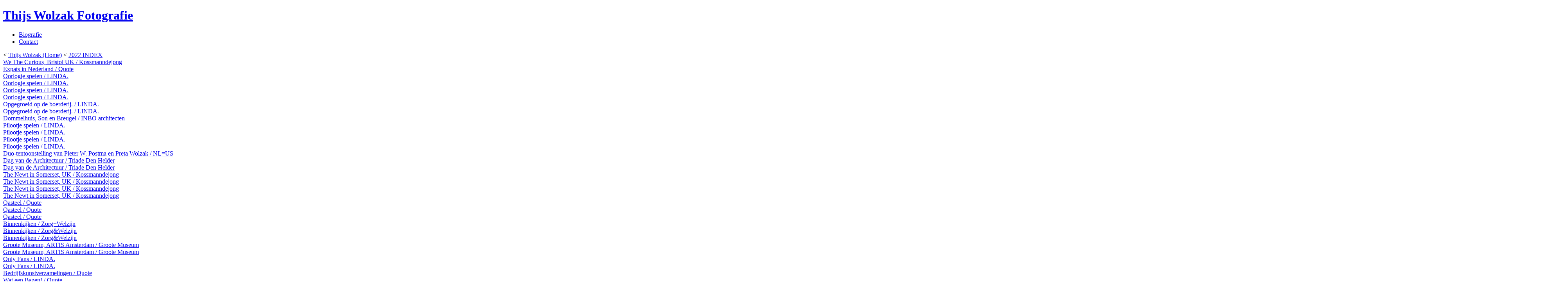

--- FILE ---
content_type: text/html; charset=UTF-8
request_url: https://thijswolzak.nl/fotos/jaar-2022/catharijneconvent
body_size: 7158
content:
<!DOCTYPE html>
<!--[if lt IE 7 ]> <html lang="nl" class="no-js ie6 lte9 lte8 lte7"> <![endif]-->
<!--[if IE 7 ]>    <html lang="nl" class="no-js ie7 lte9 lte8 lte7"> <![endif]-->
<!--[if IE 8 ]>    <html lang="nl" class="no-js ie8 lte9 lte8"> <![endif]-->
<!--[if IE 9 ]>    <html lang="nl" class="no-js ie9 lte9"> <![endif]-->
<!--[if (gt IE 9)|!(IE)]><!--> <html lang="nl" class="no-js"> <!--<![endif]-->
<head>
	<meta charset="utf-8">
	
	
		
		<title>2022 &mdash; Thijs Wolzak Fotografie</title>
		
	
	<meta charset="utf-8">
  <meta name="viewport" content="width=device-width,initial-scale=1.0">
		
	<meta name="keywords" content="Thijs Wolzak Fotografie">
	<meta name="description" content="Thijs Wolzak Fotografie">


	<meta name="author" content="Thijs Wolzak">

	<meta name="robots" content="index, follow">

	<link rel="home" href="https://thijswolzak.nl/">

 
	<link rel="stylesheet" href="/assets/css/basic.css" media="screen, handheld">
	<link rel="stylesheet" href="/assets/css/mobile.css" media="screen and (max-width:989px)">
  <link rel="stylesheet" href="/assets/css/desktop.css" media="screen and (min-width:990px)">
  
	

	<script src="//use.typekit.com/trv4ddb.js"></script>
	<script>try{Typekit.load();}catch(e){}</script>

	<script src="/assets/js/modernizr-1.6.min.js"></script>

	<link rel="shortcut icon" href="/favicon.ico" type="image/x-icon">
</head>

<body>
  







<div class="container photo-detail">


  <header>
	  	    <h1><a href="/" rel="home">Thijs Wolzak Fotografie</a></h1>
        
	  <nav class="hide-small">
		  <ul>
			  <li><a href="/biografie">Biografie</a></li>
			  <li><a href="/contact">Contact</a></li>
		  </ul>
	  </nav>
  </header>

      
    <div class="breadcrumb hide-small">
      <span>&lt;</span>
      <a class="home" rel="home" href="/">Thijs Wolzak (Home)</a>
      <span>&lt;</span>
      <a class="back" href="https://thijswolzak.nl/fotos/jaar-2022">2022 INDEX</a>
    </div>

    <section class="images">
      
                      
                            <article class="hidden">
            <a href="https://thijswolzak.nl/fotos/jaar-2022/wethecurious-universe" data-url="https://thijswolzak.nl/fotos/jaar-2022/wethecurious-universe"  data-image="https://thijswolzak.nl/media/pages/fotos/jaar-2022/5b497b5b99-1680784676/tw-wethecurious-universe-3-hr.jpg" data-size="4000x3181" data-title="We&#x20;The&#x20;Curious,&#x20;Bristol&#x20;UK&#x20;&#x2F;&#x20;Kossmanndejong">We The Curious, Bristol UK / Kossmanndejong</a>
          </article>
                
                      
                            <article class="hidden">
            <a href="https://thijswolzak.nl/fotos/jaar-2022/amanda-estelle" data-url="https://thijswolzak.nl/fotos/jaar-2022/amanda-estelle"  data-image="https://thijswolzak.nl/media/pages/fotos/jaar-2022/bd2155948c-1680784677/tw-expat-amanda-estelle-hr.jpg" data-size="4000x2535" data-title="Expats&#x20;in&#x20;Nederland&#x20;&#x2F;&#x20;Quote">Expats in Nederland / Quote</a>
          </article>
                
                      
                            <article class="hidden">
            <a href="https://thijswolzak.nl/fotos/jaar-2022/reenactment-martijn" data-url="https://thijswolzak.nl/fotos/jaar-2022/reenactment-martijn"  data-image="https://thijswolzak.nl/media/pages/fotos/jaar-2022/a397fcf6fb-1680784676/tw-oorlog-martijn-hr.jpg" data-size="4000x3081" data-title="Oorlogje&#x20;spelen&#x20;&#x2F;&#x20;LINDA.">Oorlogje spelen / LINDA.</a>
          </article>
                
                      
                            <article class="hidden">
            <a href="https://thijswolzak.nl/fotos/jaar-2022/reenactment-jaap" data-url="https://thijswolzak.nl/fotos/jaar-2022/reenactment-jaap"  data-image="https://thijswolzak.nl/media/pages/fotos/jaar-2022/82c83666cc-1680784677/tw-oorlog-jaap-hr.jpg" data-size="4000x3000" data-title="Oorlogje&#x20;spelen&#x20;&#x2F;&#x20;LINDA.">Oorlogje spelen / LINDA.</a>
          </article>
                
                      
                            <article class="hidden">
            <a href="https://thijswolzak.nl/fotos/jaar-2022/reenactment-rob" data-url="https://thijswolzak.nl/fotos/jaar-2022/reenactment-rob"  data-image="https://thijswolzak.nl/media/pages/fotos/jaar-2022/dafd09ffd9-1680784693/tw-oorlog-rob-hr.jpg" data-size="4000x3222" data-title="Oorlogje&#x20;spelen&#x20;&#x2F;&#x20;LINDA.">Oorlogje spelen / LINDA.</a>
          </article>
                
                      
                            <article class="hidden">
            <a href="https://thijswolzak.nl/fotos/jaar-2022/reenactment-patriek" data-url="https://thijswolzak.nl/fotos/jaar-2022/reenactment-patriek"  data-image="https://thijswolzak.nl/media/pages/fotos/jaar-2022/0d95403d93-1680784676/tw-oorlogje-heather-patriek-corr1-hr.jpg" data-size="4000x2703" data-title="Oorlogje&#x20;spelen&#x20;&#x2F;&#x20;LINDA.">Oorlogje spelen / LINDA.</a>
          </article>
                
                      
                            <article class="hidden">
            <a href="https://thijswolzak.nl/fotos/jaar-2022/franca-treur" data-url="https://thijswolzak.nl/fotos/jaar-2022/franca-treur"  data-image="https://thijswolzak.nl/media/pages/fotos/jaar-2022/a77bd3494d-1680784677/tw-franca-treur-def-hr.jpg" data-size="4000x2993" data-title="Opgegroeid&#x20;op&#x20;de&#x20;boerderij.&#x20;&#x2F;&#x20;LINDA.">Opgegroeid op de boerderij. / LINDA.</a>
          </article>
                
                      
                            <article class="hidden">
            <a href="https://thijswolzak.nl/fotos/jaar-2022/jordi-huirne" data-url="https://thijswolzak.nl/fotos/jaar-2022/jordi-huirne"  data-image="https://thijswolzak.nl/media/pages/fotos/jaar-2022/ca7a99034e-1680784677/tw-jordi-huirne-def-hr.jpg" data-size="4000x3397" data-title="Opgegroeid&#x20;op&#x20;de&#x20;boerderij.&#x20;&#x2F;&#x20;LINDA.">Opgegroeid op de boerderij. / LINDA.</a>
          </article>
                
                      
                            <article class="hidden">
            <a href="https://thijswolzak.nl/fotos/jaar-2022/dommelhuis" data-url="https://thijswolzak.nl/fotos/jaar-2022/dommelhuis"  data-image="https://thijswolzak.nl/media/pages/fotos/jaar-2022/6852198f11-1680784676/tw-dommelhuis-exterieur1-hr.jpg" data-size="4000x3360" data-title="Dommelhuis,&#x20;Son&#x20;en&#x20;Breugel&#x20;&#x2F;&#x20;INBO&#x20;architecten">Dommelhuis, Son en Breugel / INBO architecten</a>
          </article>
                
                      
                            <article class="hidden">
            <a href="https://thijswolzak.nl/fotos/jaar-2022/pilootje-andre" data-url="https://thijswolzak.nl/fotos/jaar-2022/pilootje-andre"  data-image="https://thijswolzak.nl/media/pages/fotos/jaar-2022/b60b98f4fa-1680784675/tw-pilootje-spelen-andre-van-de-weegh-2-hr.jpg" data-size="4000x3311" data-title="Pilootje&#x20;spelen&#x20;&#x2F;&#x20;LINDA.">Pilootje spelen / LINDA.</a>
          </article>
                
                      
                            <article class="hidden">
            <a href="https://thijswolzak.nl/fotos/jaar-2022/paul" data-url="https://thijswolzak.nl/fotos/jaar-2022/paul"  data-image="https://thijswolzak.nl/media/pages/fotos/jaar-2022/b558af44cb-1652182277/tw-pilootje-spelen-paul-van-zomeren-2-hr.jpg" data-size="4000x3274" data-title="Pilootje&#x20;spelen&#x20;&#x2F;&#x20;LINDA.">Pilootje spelen / LINDA.</a>
          </article>
                
                      
                            <article class="hidden">
            <a href="https://thijswolzak.nl/fotos/jaar-2022/nico" data-url="https://thijswolzak.nl/fotos/jaar-2022/nico"  data-image="https://thijswolzak.nl/media/pages/fotos/jaar-2022/569ce0121a-1680784675/tw-pilootje-spelen-nico-weesjes-2-hr.jpg" data-size="4000x2896" data-title="Pilootje&#x20;spelen&#x20;&#x2F;&#x20;LINDA.">Pilootje spelen / LINDA.</a>
          </article>
                
                      
                            <article class="hidden">
            <a href="https://thijswolzak.nl/fotos/jaar-2022/rene-le-blanc" data-url="https://thijswolzak.nl/fotos/jaar-2022/rene-le-blanc"  data-image="https://thijswolzak.nl/media/pages/fotos/jaar-2022/308175bc2d-1680784676/tw-pilootje-spelen-rene-le-blanc-3.jpg" data-size="4000x2943" data-title="Pilootje&#x20;spelen&#x20;&#x2F;&#x20;LINDA.">Pilootje spelen / LINDA.</a>
          </article>
                
                      
                            <article class="hidden">
            <a href="https://thijswolzak.nl/fotos/jaar-2022/pwppw" data-url="https://thijswolzak.nl/fotos/jaar-2022/pwppw"  data-image="https://thijswolzak.nl/media/pages/fotos/jaar-2022/02c62e5d36-1680784676/tw-pwppw-hr.jpg" data-size="3256x4000" data-title="Duo-tentoonstelling&#x20;van&#x20;Pieter&#x20;W.&#x20;Postma&#x20;en&#x20;Preta&#x20;Wolzak&#x20;&#x2F;&#x20;NL&#x3D;US">Duo-tentoonstelling van Pieter W. Postma en Preta Wolzak / NL=US</a>
          </article>
                
                      
                            <article class="hidden">
            <a href="https://thijswolzak.nl/fotos/jaar-2022/denhelder-koosria" data-url="https://thijswolzak.nl/fotos/jaar-2022/denhelder-koosria"  data-image="https://thijswolzak.nl/media/pages/fotos/jaar-2022/dd102680b9-1680784676/tw-dh-koos-en-ria-def1-hr.jpg" data-size="3000x4000" data-title="Dag&#x20;van&#x20;de&#x20;Architectuur&#x20;&#x2F;&#x20;Triade&#x20;Den&#x20;Helder">Dag van de Architectuur / Triade Den Helder</a>
          </article>
                
                      
                            <article class="hidden">
            <a href="https://thijswolzak.nl/fotos/jaar-2022/denhelder-marchelsandra" data-url="https://thijswolzak.nl/fotos/jaar-2022/denhelder-marchelsandra"  data-image="https://thijswolzak.nl/media/pages/fotos/jaar-2022/cbf161e82f-1680784675/tw-dh-marchel-en-sandra-hr.jpg" data-size="3000x4000" data-title="Dag&#x20;van&#x20;de&#x20;Architectuur&#x20;&#x2F;&#x20;Triade&#x20;Den&#x20;Helder">Dag van de Architectuur / Triade Den Helder</a>
          </article>
                
                      
                            <article class="hidden">
            <a href="https://thijswolzak.nl/fotos/jaar-2022/romans2" data-url="https://thijswolzak.nl/fotos/jaar-2022/romans2"  data-image="https://thijswolzak.nl/media/pages/fotos/jaar-2022/434a02b779-1680784675/tw-romans-museum-ruins-1-hr.jpg" data-size="4000x3214" data-title="The&#x20;Newt&#x20;in&#x20;Somerset,&#x20;UK&#x20;&#x2F;&#x20;Kossmanndejong">The Newt in Somerset, UK / Kossmanndejong</a>
          </article>
                
                      
                            <article class="hidden">
            <a href="https://thijswolzak.nl/fotos/jaar-2022/romans1" data-url="https://thijswolzak.nl/fotos/jaar-2022/romans1"  data-image="https://thijswolzak.nl/media/pages/fotos/jaar-2022/e64acb44e5-1680784677/tw-romans-museum-livelihood-1-hr.jpg" data-size="4000x3504" data-title="The&#x20;Newt&#x20;in&#x20;Somerset,&#x20;UK&#x20;&#x2F;&#x20;Kossmanndejong">The Newt in Somerset, UK / Kossmanndejong</a>
          </article>
                
                      
                            <article class="hidden">
            <a href="https://thijswolzak.nl/fotos/jaar-2022/romans3" data-url="https://thijswolzak.nl/fotos/jaar-2022/romans3"  data-image="https://thijswolzak.nl/media/pages/fotos/jaar-2022/b062cb0bd0-1680784676/tw-romans-villa-diner-hr.jpg" data-size="4000x2994" data-title="The&#x20;Newt&#x20;in&#x20;Somerset,&#x20;UK&#x20;&#x2F;&#x20;Kossmanndejong">The Newt in Somerset, UK / Kossmanndejong</a>
          </article>
                
                      
                            <article class="hidden">
            <a href="https://thijswolzak.nl/fotos/jaar-2022/romans4" data-url="https://thijswolzak.nl/fotos/jaar-2022/romans4"  data-image="https://thijswolzak.nl/media/pages/fotos/jaar-2022/47d85e0a73-1680784677/tw-romans-villa-study-hr.jpg" data-size="3714x4000" data-title="The&#x20;Newt&#x20;in&#x20;Somerset,&#x20;UK&#x20;&#x2F;&#x20;Kossmanndejong">The Newt in Somerset, UK / Kossmanndejong</a>
          </article>
                
                      
                            <article class="hidden">
            <a href="https://thijswolzak.nl/fotos/jaar-2022/bramreijnders" data-url="https://thijswolzak.nl/fotos/jaar-2022/bramreijnders"  data-image="https://thijswolzak.nl/media/pages/fotos/jaar-2022/027c808325-1680784676/tw-qasteel-bram-reijnders-hoofdbeeld-hr.jpg" data-size="4000x2774" data-title="Qasteel&#x20;&#x2F;&#x20;Quote">Qasteel / Quote</a>
          </article>
                
                      
                            <article class="hidden">
            <a href="https://thijswolzak.nl/fotos/jaar-2022/villanicola" data-url="https://thijswolzak.nl/fotos/jaar-2022/villanicola"  data-image="https://thijswolzak.nl/media/pages/fotos/jaar-2022/352dc42592-1680784676/tw-hoofdbeeld-werner-villa-nicola-corr-hr.jpg" data-size="4000x3522" data-title="Qasteel&#x20;&#x2F;&#x20;Quote">Qasteel / Quote</a>
          </article>
                
                      
                            <article class="hidden">
            <a href="https://thijswolzak.nl/fotos/jaar-2022/ronvanhamburg" data-url="https://thijswolzak.nl/fotos/jaar-2022/ronvanhamburg"  data-image="https://thijswolzak.nl/media/pages/fotos/jaar-2022/4e64fd8c05-1680784675/tw-qasteel-ron-van-hamburg-hoofdbeeld-hr.jpg" data-size="4000x3208" data-title="Qasteel&#x20;&#x2F;&#x20;Quote">Qasteel / Quote</a>
          </article>
                
                      
                            <article class="hidden">
            <a href="https://thijswolzak.nl/fotos/jaar-2022/pantar" data-url="https://thijswolzak.nl/fotos/jaar-2022/pantar"  data-image="https://thijswolzak.nl/media/pages/fotos/jaar-2022/fe68ceb272-1680784677/tw-zorgwelzijn-pantar-hr.jpg" data-size="4000x2714" data-title="Binnenkijken&#x20;&#x2F;&#x20;Zorg&#x2B;Welzijn">Binnenkijken / Zorg+Welzijn</a>
          </article>
                
                      
                            <article class="hidden">
            <a href="https://thijswolzak.nl/fotos/jaar-2022/groengrijs" data-url="https://thijswolzak.nl/fotos/jaar-2022/groengrijs"  data-image="https://thijswolzak.nl/media/pages/fotos/jaar-2022/b0fdeb16fd-1680784675/tw-groengrijs-hr.jpg" data-size="4000x3336" data-title="Binnenkijken&#x20;&#x2F;&#x20;Zorg&amp;Welzijn">Binnenkijken / Zorg&Welzijn</a>
          </article>
                
                      
                            <article class="hidden">
            <a href="https://thijswolzak.nl/fotos/jaar-2022/sporting70" data-url="https://thijswolzak.nl/fotos/jaar-2022/sporting70"  data-image="https://thijswolzak.nl/media/pages/fotos/jaar-2022/60e9437355-1680784675/tw-sporting70-zorgwelzijn-hr.jpg" data-size="4000x2770" data-title="Binnenkijken&#x20;&#x2F;&#x20;Zorg&amp;Welzijn">Binnenkijken / Zorg&Welzijn</a>
          </article>
                
                      
                            <article class="hidden">
            <a href="https://thijswolzak.nl/fotos/jaar-2022/grootemuseum-oostvleugel" data-url="https://thijswolzak.nl/fotos/jaar-2022/grootemuseum-oostvleugel"  data-image="https://thijswolzak.nl/media/pages/fotos/jaar-2022/3bd1f234e1-1680784676/tw-groote-museum-artis-oost-tentje-hr.jpg" data-size="4000x3171" data-title="Groote&#x20;Museum,&#x20;ARTIS&#x20;Amsterdam&#x20;&#x2F;&#x20;Groote&#x20;Museum">Groote Museum, ARTIS Amsterdam / Groote Museum</a>
          </article>
                
                      
                            <article class="hidden">
            <a href="https://thijswolzak.nl/fotos/jaar-2022/grootemuseum-geurtunnel" data-url="https://thijswolzak.nl/fotos/jaar-2022/grootemuseum-geurtunnel"  data-image="https://thijswolzak.nl/media/pages/fotos/jaar-2022/044edf960d-1680784676/tw-groote-museum-artis-geurtunnel-rothuizen-hr.jpg" data-size="4000x2986" data-title="Groote&#x20;Museum,&#x20;ARTIS&#x20;Amsterdam&#x20;&#x2F;&#x20;Groote&#x20;Museum">Groote Museum, ARTIS Amsterdam / Groote Museum</a>
          </article>
                
                      
                            <article class="hidden">
            <a href="https://thijswolzak.nl/fotos/jaar-2022/onlyfans-sheena" data-url="https://thijswolzak.nl/fotos/jaar-2022/onlyfans-sheena"  data-image="https://thijswolzak.nl/media/pages/fotos/jaar-2022/0ed223a9d7-1680784676/tw-sheena-hr.jpg" data-size="4000x3855" data-title="Only&#x20;Fans&#x20;&#x2F;&#x20;LINDA.">Only Fans / LINDA.</a>
          </article>
                
                      
                            <article class="hidden">
            <a href="https://thijswolzak.nl/fotos/jaar-2022/onlyfans-cissy" data-url="https://thijswolzak.nl/fotos/jaar-2022/onlyfans-cissy"  data-image="https://thijswolzak.nl/media/pages/fotos/jaar-2022/f74a27cf96-1680784676/tw-cissy-hr.jpg" data-size="4000x3086" data-title="Only&#x20;Fans&#x20;&#x2F;&#x20;LINDA.">Only Fans / LINDA.</a>
          </article>
                
                      
                            <article class="hidden">
            <a href="https://thijswolzak.nl/fotos/jaar-2022/akzonobel" data-url="https://thijswolzak.nl/fotos/jaar-2022/akzonobel"  data-image="https://thijswolzak.nl/media/pages/fotos/jaar-2022/207bb7f062-1680784676/tw-akzonobel-hr.jpg" data-size="4000x2915" data-title="Bedrijfskunstverzamelingen&#x20;&#x2F;&#x20;Quote">Bedrijfskunstverzamelingen / Quote</a>
          </article>
                
                      
                            <article class="hidden">
            <a href="https://thijswolzak.nl/fotos/jaar-2022/ohpen" data-url="https://thijswolzak.nl/fotos/jaar-2022/ohpen"  data-image="https://thijswolzak.nl/media/pages/fotos/jaar-2022/06c445a64a-1680784675/tw-ohpen-hr.jpg" data-size="4000x2803" data-title="Wat&#x20;een&#x20;Bazen&#x21;&#x20;&#x2F;&#x20;Quote">Wat een Bazen! / Quote</a>
          </article>
                
                      
                            <article class="hidden">
            <a href="https://thijswolzak.nl/fotos/jaar-2022/jong" data-url="https://thijswolzak.nl/fotos/jaar-2022/jong"  data-image="https://thijswolzak.nl/media/pages/fotos/jaar-2022/ef93f1ed53-1680784676/tw-lytse-side-lunch-v2-hr.jpg" data-size="4000x2660" data-title="Het&#x20;nieuwe&#x20;bureau&#x20;aan&#x20;de&#x20;Lytse&#x20;Side&#x20;in&#x20;Balk&#x20;&#x2F;&#x20;J.O.N.G.&#x20;Architecten">Het nieuwe bureau aan de Lytse Side in Balk / J.O.N.G. Architecten</a>
          </article>
                
                      
                  
                    
          <article>
                          <a href="https://thijswolzak.nl/fotos/jaar-2022" data-url="https://thijswolzak.nl/fotos/jaar-2022/catharijneconvent" data-image="https://thijswolzak.nl/media/pages/fotos/jaar-2022/ef499d6827-1680784676/tw-catharijneconvent-feest-st-maarten-hr.jpg" data-size="4000x3225" data-title="Sint&#x20;Maarten&#x20;&#x2F;&#x20;Museum&#x20;Catharijneconvent&#x20;Utrecht" class="swiper-main-image">
                <span></span>
                <img src="https://thijswolzak.nl/media/pages/fotos/jaar-2022/ef499d6827-1680784676/tw-catharijneconvent-feest-st-maarten-hr.jpg" alt="Sint&#x20;Maarten&#x20;&#x2F;&#x20;Museum&#x20;Catharijneconvent&#x20;Utrecht" width="4000" height="3225"/>
              </a>
                        </article>


            <header>
              <h1>catharijneconvent</h1>
            </header>
      
            <a class="button show-small" href="https://thijswolzak.nl/fotos/jaar-2022">Terug</a>
    
            <footer>
              <p>Sint Maarten / Museum Catharijneconvent Utrecht</p>
                          </footer>
    
          </article>
          
                
                      
                            <article class="hidden">
            <a href="https://thijswolzak.nl/fotos/jaar-2022/familie" data-url="https://thijswolzak.nl/fotos/jaar-2022/familie"  data-image="https://thijswolzak.nl/media/pages/fotos/jaar-2022/9ce747b382-1680784676/tw-fam-delnooz-srgb-hr.jpg" data-size="2928x4000" data-title="50&#x20;jaar&#x20;getrouwd&#x20;&#x2F;&#x20;De&#x20;Familie">50 jaar getrouwd / De Familie</a>
          </article>
                
                      
                            <article class="hidden">
            <a href="https://thijswolzak.nl/fotos/jaar-2022/tsang" data-url="https://thijswolzak.nl/fotos/jaar-2022/tsang"  data-image="https://thijswolzak.nl/media/pages/fotos/jaar-2022/48010d2e3b-1680784675/tw-familieportret-tsang-sint-willebrord-corr2-hr.jpg" data-size="4000x3229" data-title="Familiebedrijf&#x20;&#x2F;&#x20;Elsevier&#x20;Weekblad">Familiebedrijf / Elsevier Weekblad</a>
          </article>
                
            
      <div class="pswp" tabindex="-1" role="dialog" aria-hidden="true">
    <div class="pswp__bg"></div>
    <div class="pswp__scroll-wrap">
        <div class="pswp__container">
            <div class="pswp__item"></div>
            <div class="pswp__item"></div>
            <div class="pswp__item"></div>
        </div>
        <div class="pswp__ui pswp__ui--hidden">
            <div class="pswp__top-bar">
                <div class="pswp__counter"></div>
                <button class="pswp__button pswp__button--close" title="Sluiten (Esc)"></button>
                <button class="pswp__button pswp__button--fs" title="Fullscreen"></button>
                <button class="pswp__button pswp__button--zoom" title="Zoom in/uit"></button>
                <div class="pswp__preloader">
                    <div class="pswp__preloader__icn">
                      <div class="pswp__preloader__cut">
                        <div class="pswp__preloader__donut"></div>
                      </div>
                    </div>
                </div>
            </div>
            <div class="pswp__share-modal pswp__share-modal--hidden pswp__single-tap">
                <div class="pswp__share-tooltip"></div> 
            </div>
            <button class="pswp__button pswp__button--arrow--left" title="Vorige (pijltje links)"></button>
            <button class="pswp__button pswp__button--arrow--right" title="Volgende (pijltje rechts)"></button>
            <div class="pswp__caption">
                <div class="pswp__caption__center"></div>
            </div>
        </div>
    </div>
</div>

<script type="text/javascript">
    var initPhotoSwipeFromDOM = function(gallerySelector) {

        // parse slide data (url, title, size ...) from DOM elements 
        // (children of gallerySelector)
        var parseThumbnailElements = function(el) {
            var thumbElements = el.querySelectorAll('article'),
                numNodes = thumbElements.length,
                items = [],
                figureEl,
                childElements,
                linkEl,
                size,
                item;

            var masterImage = el.querySelector('article img');
            
            for(var i = 0; i < numNodes; i++) {


                figureEl = thumbElements[i]; // <figure> element
                
                // include only element nodes 
                if(figureEl.nodeType !== 1) {
                    continue;
                }
                

                linkEl = figureEl.children[0]; // <a> element

                size = linkEl.getAttribute('data-size').split('x');

                // create slide object
                if (linkEl.dataset.video) {
                  var m = linkEl.dataset.video.match(/(?:www\.|player\.)?vimeo.com\/(?:channels\/(?:\w+\/)?|groups\/(?:[^\/]*)\/videos\/|album\/(?:\d+)\/video\/|video\/|)(\d+)(?:[a-zA-Z0-9_\-]+)?/i);
                  item = {
                    html: '<iframe class="gallery-vimeo" id="gallery-vimeo-' + i + '" style="z-index: 100; position: fixed; left: 50%; top: 50%; transform: translate3d(-50%, -50%, 0); width: 90vw; height: 51vw;" src="https://player.vimeo.com/video/' + m[1] + '?autoplay=0" width="90vw" height="51vw" frameborder="0" allow="autoplay; fullscreen" allowfullscreen></iframe>'
                  };


                } else {
                  item = {
                      src: linkEl.dataset.image,
                      w: parseInt(size[0], 10),
                      h: parseInt(size[1], 10)
                  };
                  
                  var msrc = linkEl.querySelector('img');
                  if(msrc) {
                    item.msrc = msrc.src;
                  }
                  
                }
                
                 
                
                figureEl.dataset.index = i;

                item.title = linkEl.dataset.title;
                item.url = linkEl.dataset.url;


                item.el = masterImage; // save link to element for getThumbBoundsFn
                items.push(item);
            }

            return items;
        };

        // find nearest parent element
        var closest = function closest(el, fn) {
            return el && ( fn(el) ? el : closest(el.parentNode, fn) );
        };
        
        var _closest = function(e,t){
          var ms='MatchesSelector',c;['matches','webkit'+ms,'moz'+ms,'ms'+ms,'o'+ms].some(function(e){return'function'==typeof document.body[e]&&(c=e,!0)});var r=e;try{for(;e;){if(r&&r[c](t))return r;e=r=e.parentElement}}catch(e){}return null;
        };

        // triggers when user clicks on thumbnail
        var onThumbnailsClick = function(e) {
            e = e || window.event;

            var eTarget = e.target || e.srcElement;
            
            
            

            var clickedListItem = _closest(eTarget, '.swiper-main-image');
            if(!clickedListItem) {
                return;
            }
            
            clickedListItem = clickedListItem.parentNode;
            
            e.preventDefault ? e.preventDefault() : e.returnValue = false;


            // find index of clicked item
            var clickedGallery = clickedListItem.parentNode,
                childNodes = clickedListItem.parentNode.childNodes,
                numChildNodes = childNodes.length,
                nodeIndex = 0,
                index;


            for (var i = 0; i < numChildNodes; i++) {
              
                if(childNodes[i].nodeType !== 1) { 
                    continue; 
                }
                
                if(childNodes[i] === clickedListItem) {
                    index = nodeIndex;
                    break;
                }
                nodeIndex++;
            }
            


            if(index >= 0) {
                openPhotoSwipe( index, clickedGallery );
            }
            return false;
        };

        // parse picture index and gallery index from URL (#&pid=1&gid=2)
        var photoswipeParseHash = function() {
            var hash = window.location.hash.substring(1),
            params = {};

            if(hash.length < 5) {
                return params;
            }

            var vars = hash.split('&');
            for (var i = 0; i < vars.length; i++) {
                if(!vars[i]) {
                    continue;
                }
                var pair = vars[i].split('=');  
                if(pair.length < 2) {
                    continue;
                }           
                params[pair[0]] = pair[1];
            }

            if(params.gid) {
                params.gid = parseInt(params.gid, 10);
            }

            if(!params.hasOwnProperty('pid')) {
                return params;
            }
            params.pid = parseInt(params.pid, 10);
            return params;
        };

        var openPhotoSwipe = function(index, galleryElement, disableAnimation) {
            var pswpElement = document.querySelectorAll('.pswp')[0],
                gallery,
                options,
                items;

            items = parseThumbnailElements(galleryElement);

            // define options (if needed)
            options = {
                index: index,

                // define gallery index (for URL)
                galleryUID: galleryElement.getAttribute('data-pswp-uid'),

                getThumbBoundsFn: function(index) {
                    // See Options -> getThumbBoundsFn section of docs for more info
                    var thumbnail = items[index].el, // find thumbnail
                        pageYScroll = window.pageYOffset || document.documentElement.scrollTop,
                        rect = thumbnail.getBoundingClientRect(); 

                    return {x:rect.left, y:rect.top + pageYScroll, w:rect.width};
                },

                // history & focus options are disabled on CodePen
                // remove these lines in real life: 
               history: false,
               focus: false 

            //,
          //  showHideOpacity:true

            };

            if(disableAnimation) {
                options.showAnimationDuration = 0;
            }
            
            // Pass data to PhotoSwipe and initialize it
            gallery = new PhotoSwipe( pswpElement, PhotoSwipeUI_Default, items, options);

            document.body.classList.add('has-gallery');
            try{ga('send', 'event', 'gallery', 'open')}catch(e){};
            
            gallery.listen('close', function() {
              
              var els = document.querySelectorAll('.gallery-vimeo');
              for (var i = 0; i < els.length; i++) {
                els[i].parentNode.removeChild(els[i]);
              }
              
              try{ga('send', 'event', 'gallery', 'close')}catch(e){};
              if (window.location.href != this.currItem.url) {
                window.location.href = this.currItem.url;
              } else {
                document.body.classList.remove('has-gallery');
              }
              
            });
            
            
            // gallery.listen('done', function(index, item){
            //   console.log(index, item);
            //
            //   if (item.el.parentNode.dataset.video) {
            //     var m = item.el.parentNode.dataset.video.match(/(?:www\.|player\.)?vimeo.com\/(?:channels\/(?:\w+\/)?|groups\/(?:[^\/]*)\/videos\/|album\/(?:\d+)\/video\/|video\/|)(\d+)(?:[a-zA-Z0-9_\-]+)?/i);
            //     var html = '<iframe class="gallery-vimeo" id="gallery-vimeo-' + i + '" style="z-index: 100; position: fixed; left: 50%; top: 50%; transform: translate3d(-50%, -50%, 0); width: 90vw; height: 51vw;" src="https://player.vimeo.com/video/' + m[1] + '?autoplay=1" width="90vw" height="51vw" frameborder="0" allow="autoplay; fullscreen" allowfullscreen></iframe>';
            //
            //     item.container.parentNode.innerHTML = html;
            //
            //
            //     };
            //
            // });
            
            
            gallery.init();
        };

        // loop through all gallery elements and bind events
        var galleryElements = document.querySelectorAll( gallerySelector );
        
        for(var i = 0, l = galleryElements.length; i < l; i++) {
            galleryElements[i].setAttribute('data-pswp-uid', i+1);
            galleryElements[i].onclick = onThumbnailsClick;
        }

        // Parse URL and open gallery if it contains #&pid=3&gid=1
        var hashData = photoswipeParseHash();
        if(hashData.pid > 0 && hashData.gid > 0) {
            openPhotoSwipe( hashData.pid - 1 ,  galleryElements[ hashData.gid - 1 ], true );
        }
    };


</script>
<link rel="stylesheet" href="https://thijswolzak.nl/assets/photoswipe/photoswipe.css">
<link rel="stylesheet" href="https://thijswolzak.nl/assets/photoswipe/default-skin/default-skin.css">

<script type="text/javascript" src="https://thijswolzak.nl/assets/photoswipe/photoswipe.js"></script>
<script type="text/javascript" src="https://thijswolzak.nl/assets/photoswipe/photoswipe-ui-default.min.js"></script>
<script type="text/javascript">
    initPhotoSwipeFromDOM('.images');
</script>      
      
    	<nav class="nav-year hide-small">
    	  <ul>
          <li class="set--1">
            <h2><a href="https://thijswolzak.nl/fotos/jaar-2022" title="Foto-overzicht 2022">2022</a></h2>
            <ul>
                              <li><a href="https://thijswolzak.nl/fotos/jaar-2022/wethecurious-universe">wethecurious universe</a></li>
                              <li><a href="https://thijswolzak.nl/fotos/jaar-2022/amanda-estelle">amanda estelle</a></li>
                              <li><a href="https://thijswolzak.nl/fotos/jaar-2022/reenactment-martijn">reenactment martijn</a></li>
                              <li><a href="https://thijswolzak.nl/fotos/jaar-2022/reenactment-jaap">reenactment jaap</a></li>
                              <li><a href="https://thijswolzak.nl/fotos/jaar-2022/reenactment-rob">reenactment rob</a></li>
                              <li><a href="https://thijswolzak.nl/fotos/jaar-2022/reenactment-patriek">reenactment patriek</a></li>
                              <li><a href="https://thijswolzak.nl/fotos/jaar-2022/franca-treur">Franca Treur</a></li>
                              <li><a href="https://thijswolzak.nl/fotos/jaar-2022/jordi-huirne">Jordi Huirne</a></li>
                              <li><a href="https://thijswolzak.nl/fotos/jaar-2022/dommelhuis">Dommelhuis</a></li>
                              <li><a href="https://thijswolzak.nl/fotos/jaar-2022/pilootje-andre">Pilootje Andre</a></li>
                              <li><a href="https://thijswolzak.nl/fotos/jaar-2022/paul">paul</a></li>
                              <li><a href="https://thijswolzak.nl/fotos/jaar-2022/nico">Nico</a></li>
                              <li><a href="https://thijswolzak.nl/fotos/jaar-2022/rene-le-blanc">rene le blanc</a></li>
                              <li><a href="https://thijswolzak.nl/fotos/jaar-2022/pwppw">PWPPW</a></li>
                              <li><a href="https://thijswolzak.nl/fotos/jaar-2022/denhelder-koosria">DenHelder KoosRia</a></li>
                              <li><a href="https://thijswolzak.nl/fotos/jaar-2022/denhelder-marchelsandra">DenHelder MarchelSandra</a></li>
                              <li><a href="https://thijswolzak.nl/fotos/jaar-2022/romans2">Romans2</a></li>
                              <li><a href="https://thijswolzak.nl/fotos/jaar-2022/romans1">Romans1</a></li>
                              <li><a href="https://thijswolzak.nl/fotos/jaar-2022/romans3">Romans3</a></li>
                              <li><a href="https://thijswolzak.nl/fotos/jaar-2022/romans4">Romans4</a></li>
                              <li><a href="https://thijswolzak.nl/fotos/jaar-2022/bramreijnders">bramreijnders</a></li>
                              <li><a href="https://thijswolzak.nl/fotos/jaar-2022/villanicola">villanicola</a></li>
                              <li><a href="https://thijswolzak.nl/fotos/jaar-2022/ronvanhamburg">ronvanhamburg</a></li>
                              <li><a href="https://thijswolzak.nl/fotos/jaar-2022/pantar">pantar</a></li>
                              <li><a href="https://thijswolzak.nl/fotos/jaar-2022/groengrijs">GroenGrijs</a></li>
                              <li><a href="https://thijswolzak.nl/fotos/jaar-2022/sporting70">sporting70</a></li>
                              <li><a href="https://thijswolzak.nl/fotos/jaar-2022/grootemuseum-oostvleugel">GrooteMuseum Oostvleugel</a></li>
                              <li><a href="https://thijswolzak.nl/fotos/jaar-2022/grootemuseum-geurtunnel">GrooteMuseum geurtunnel</a></li>
                              <li><a href="https://thijswolzak.nl/fotos/jaar-2022/onlyfans-sheena">OnlyFans Sheena</a></li>
                              <li><a href="https://thijswolzak.nl/fotos/jaar-2022/onlyfans-cissy">OnlyFans Cissy</a></li>
                              <li><a href="https://thijswolzak.nl/fotos/jaar-2022/akzonobel">AkzoNobel</a></li>
                              <li><a href="https://thijswolzak.nl/fotos/jaar-2022/ohpen">Ohpen</a></li>
                              <li><a href="https://thijswolzak.nl/fotos/jaar-2022/jong">JONG</a></li>
                              <li class="selected"><a href="https://thijswolzak.nl/fotos/jaar-2022/catharijneconvent">catharijneconvent</a></li>
                              <li><a href="https://thijswolzak.nl/fotos/jaar-2022/familie">familie</a></li>
                              <li><a href="https://thijswolzak.nl/fotos/jaar-2022/tsang">tsang</a></li>
                		      </ul>
          </li>
        </ul>
      </nav>
      
      
      <nav class="next-prev">
        <ul>
          <li class="next"><a href="https://thijswolzak.nl/fotos/jaar-2022/familie">Volgende foto</a></li>          <li class="prev"><a href="https://thijswolzak.nl/fotos/jaar-2022/jong">Vorige foto</a></li>        </ul>
      </nav>
    
    </section>
    
    
    
    
  
  <footer>
    <p>Thijs Wolzak ©2002-2026</p>
<p><a href="mailto:&#x74;&#104;&#x69;&#x6a;&#x73;&#x40;&#119;&#111;&#108;&#122;&#x61;&#107;&#x2e;&#110;&#x6c;">&#x74;&#104;&#105;&#106;&#x73;&#64;&#119;&#x6f;&#108;&#x7a;&#x61;&#107;&#46;&#x6e;&#x6c;</a> <a href="tel:+31654923365">+31 6 54923365</a></p>	</footer>

</div>

	<script src="//ajax.googleapis.com/ajax/libs/jquery/1.4.4/jquery.min.js"></script>
	<script>!window.jQuery && document.write(unescape('%3Cscript src="https://thijswolzak.nl/assets/javascript/libs/jquery-1.4.4.min.js"%3E%3C/script%3E'))</script>
		
  <script src="https://thijswolzak.nl/assets/js/plugins.js"></script>
	<script src="https://thijswolzak.nl/assets/js/script.js?v=20190301"></script>
  

<script async src="https://www.googletagmanager.com/gtag/js?id=G-BEBL590Q7F"></script>
<script>
  window.dataLayer = window.dataLayer || [];
  function gtag(){dataLayer.push(arguments);}
  gtag('js', new Date());

  gtag('config', 'G-BEBL590Q7F');
</script>
</body>
</html>
